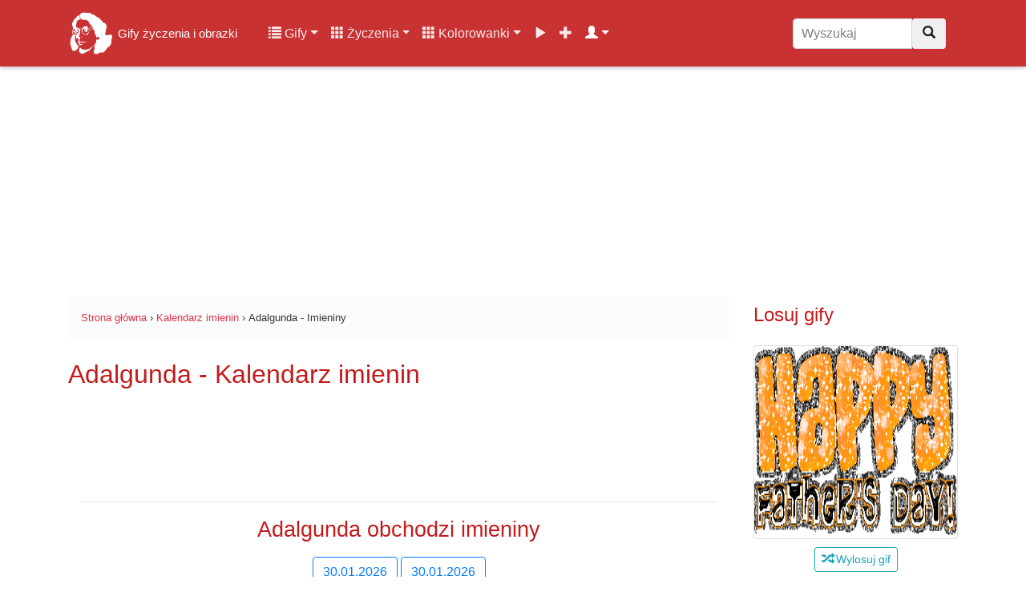

--- FILE ---
content_type: text/html; charset=UTF-8
request_url: https://gifyagusi.pl/activity.php
body_size: 502
content:
<ul class="list-group activity-list"><li class="list-group-item" style="padding:10px;line-height:20px;"><span class="float-left"><img class="media-object rounded-left icon-last" style="vertical-align:middle" src="https://images.gifyagusi.pl/male_small.png" alt="Gość"> <a href="#" class="small" title="Gość" target="_blank">Gość</a></span><span class="float-right text-muted time small-line small">
             2 sekundy temu <span class="glyphicon glyphicon-time timestamp" data-toggle="tooltip" data-placement="bottom"></span>
          </span> <div class="clearfix"></div><span class="float-left small"> Przegląda <a href="https://gifyagusi.pl/kalendarz-imienin/adalgunda/" title="Adalgunda - Kalendarz imienin">Adalgunda - Kalendarz imienin</a>.</span></li><li class="list-group-item" style="padding:10px;line-height:20px;"><span class="float-left"><img class="media-object rounded-left icon-last" style="vertical-align:middle" src="https://images.gifyagusi.pl/male_small.png" alt="Gość"> <a href="#" class="small" title="Gość" target="_blank">Gość</a></span><span class="float-right text-muted time small-line small">
             2 sekundy temu <span class="glyphicon glyphicon-time timestamp" data-toggle="tooltip" data-placement="bottom"></span>
          </span> <div class="clearfix"></div><span class="float-left small"> Przegląda <a href="https://gifyagusi.pl/kolorowanki/samochody/kolorowanka-audi-a5/" title="Kolorowanka - Kolorowanka Audi A5">Kolorowanka - Kolorowanka Audi A5</a>.</span></li><li class="list-group-item" style="padding:10px;line-height:20px;"><span class="float-left"><img class="media-object rounded-left icon-last" style="vertical-align:middle" src="https://images.gifyagusi.pl/male_small.png" alt="Gość"> <a href="#" class="small" title="Gość" target="_blank">Gość</a></span><span class="float-right text-muted time small-line small">
             7 sekund temu <span class="glyphicon glyphicon-time timestamp" data-toggle="tooltip" data-placement="bottom"></span>
          </span> <div class="clearfix"></div><span class="float-left small"> Przegląda <a href="https://gifyagusi.pl/gify/postacie/mikolaje/" title="Gify Mikołaje">Gify Mikołaje</a>.</span></li><li class="list-group-item" style="padding:10px;line-height:20px;"><span class="float-left"><img class="media-object rounded-left icon-last" style="vertical-align:middle" src="https://images.gifyagusi.pl/male_small.png" alt="Gość"> <a href="#" class="small" title="Gość" target="_blank">Gość</a></span><span class="float-right text-muted time small-line small">
             11 sekund temu <span class="glyphicon glyphicon-time timestamp" data-toggle="tooltip" data-placement="bottom"></span>
          </span> <div class="clearfix"></div><span class="float-left small"> Przegląda <a href="https://gifyagusi.pl/obrazek/lilie/fioletowa-lilia-w-wodzie/" title="Obrazek - Fioletowa lilia w wodzie">Obrazek - Fioletowa lilia w wodzie</a>.</span></li><li class="list-group-item" style="padding:10px;line-height:20px;"><span class="float-left"><img class="media-object rounded-left icon-last" style="vertical-align:middle" src="https://images.gifyagusi.pl/male_small.png" alt="Gość"> <a href="#" class="small" title="Gość" target="_blank">Gość</a></span><span class="float-right text-muted time small-line small">
             14 sekund temu <span class="glyphicon glyphicon-time timestamp" data-toggle="tooltip" data-placement="bottom"></span>
          </span> <div class="clearfix"></div><span class="float-left small"> Przegląda <a href="https://gifyagusi.pl/kalendarz/2026/05/17/" title="Kalendarz 17 Maj 2026">Kalendarz 17 Maj 2026</a>.</span></li></ul><p class="text-center"><span id="counter"><span class="glyphicon glyphicon-user"></span> Użytkownicy online: <span id="userCount">30</span></span></p>

--- FILE ---
content_type: text/html; charset=UTF-8
request_url: https://gifyagusi.pl/random-gify.php
body_size: 27
content:

<div class="card"><a href="/obrazek/dzien-ojca/brokatowy-pomaranczowy-napis-szczesliwego-dnia-ojca/" title="Brokatowy pomarańczowy napis szczęśliwego dnia ojca"><img src="//img.gifyagusi.pl/2020/06/20/obrazek-gif/dzien-ojca/Brokatowy pomarańczowy napis szczęśliwego dnia ojca.gif" title="Brokatowy pomarańczowy napis szczęśliwego dnia ojca"  alt="Brokatowy pomarańczowy napis szczęśliwego dnia ojca" class="obrazek-thumb lazy"></a></div>


--- FILE ---
content_type: text/html; charset=utf-8
request_url: https://www.google.com/recaptcha/api2/aframe
body_size: 271
content:
<!DOCTYPE HTML><html><head><meta http-equiv="content-type" content="text/html; charset=UTF-8"></head><body><script nonce="wS61ZpZU_aYTqCk3CUDxlw">/** Anti-fraud and anti-abuse applications only. See google.com/recaptcha */ try{var clients={'sodar':'https://pagead2.googlesyndication.com/pagead/sodar?'};window.addEventListener("message",function(a){try{if(a.source===window.parent){var b=JSON.parse(a.data);var c=clients[b['id']];if(c){var d=document.createElement('img');d.src=c+b['params']+'&rc='+(localStorage.getItem("rc::a")?sessionStorage.getItem("rc::b"):"");window.document.body.appendChild(d);sessionStorage.setItem("rc::e",parseInt(sessionStorage.getItem("rc::e")||0)+1);localStorage.setItem("rc::h",'1768761469321');}}}catch(b){}});window.parent.postMessage("_grecaptcha_ready", "*");}catch(b){}</script></body></html>